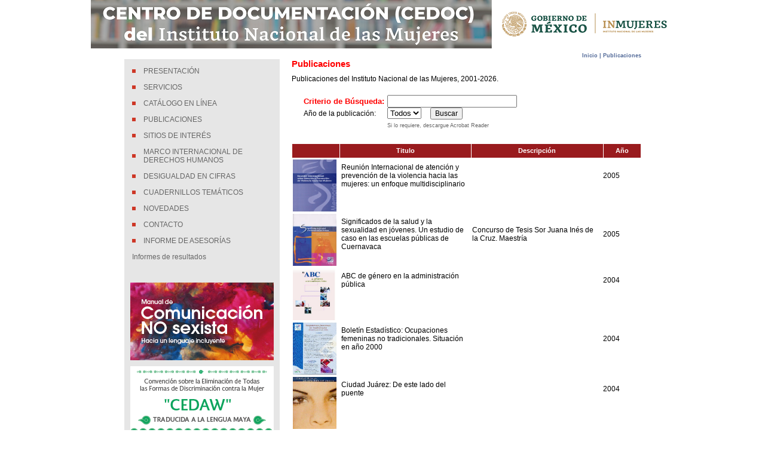

--- FILE ---
content_type: text/html; charset=iso-8859-1
request_url: http://cedoc.inmujeres.gob.mx/Publicaciones.php?pagina=21&orden=titulo&criterio=&filanio=
body_size: 4173
content:






 
		    <html>
				<head>
					<meta http-equiv="Content-Type" content="text/html; charset=UTF-8" />
					<title>
						Instituto Nacional de las Mujeres
					</title>
		 
			
					<link rel="stylesheet" href="estilos/cedoc.css" type="text/css">
		 
		 <body topmargin="0">
		 
            <center><a href="./"><img src="http://cedoc.inmujeres.gob.mx/secciones_header/Header-CEDOC.png"></a></center>
        
	        <center>
		    <table width="800" border="0" cellpadding="0" cellspacing="0">
			   	
		            <tr>  <td colspan="3" height="7">  </td> </tr>
                                   <tr>
			   	       <td colspan="3" align="right">
					       <font class="text_Ligas_indice">
					             <a href="index.php">
						            Inicio 
						         </a>
					       </font>
					       <font class="text_indice">
					             | Publicaciones
					       </font>
				       </td>
				   </tr>
     	           <tr>  <td colspan="3" height="1">  </td> </tr>
 
	     
		    <tr>
				<td width="195" bgcolor="#e6e6e6" valign="top">
					<table cellspacing="13" cellpadding="0" border="0">
						   <tr>
							   <td>  <img src="secciones_header/bull_1.jpg" />  </td>
							   <td>  <font class="txt_Menu"><a href="index.php">PRESENTACI&Oacute;N</a></font>  </td>
						   </tr>
						   <tr>
							   <td>  <img src="secciones_header/bull_1.jpg" />  </td>
							   <td>  <font class="txt_Menu"><a href="Servicios.php">SERVICIOS</font></a>  </td>
						   </tr>
						   <tr>
							   <td>  <img src="secciones_header/bull_1.jpg" />  </td>
							   <td>  <font class="txt_Menu"><a href="Catalogo_libre_01.php">CAT&Aacute;LOGO EN L&Iacute;NEA</font></a>  </td>
						   </tr>
						   <tr>
							   <td>  <img src="secciones_header/bull_1.jpg" /></td>
							   <td>  <font class="txt_Menu"><a href="Publicaciones.php?tipoorden=DESC">PUBLICACIONES</font></a>  </td>
						   </tr>
						   <tr>
							   <td>  <img src="secciones_header/bull_1.jpg" />  </td>
							   <td>  <font class="txt_Menu"><a href="Sitios.php">SITIOS DE INTER&Eacute;S</font></a>  </td>
						   </tr>
						   <tr>
							   <td>  <img src="secciones_header/bull_1.jpg" />  </td>
							   <td>  <font class="txt_Menu"><a href="infdh.php">MARCO INTERNACIONAL DE DERECHOS HUMANOS</font></a></td>
						   </tr>
						   <tr>
							   <td>  <img src="secciones_header/bull_1.jpg" />  </td>
							   <td>  <font class="txt_Menu"><a href="Boletines.php">DESIGUALDAD EN CIFRAS</font></a></td>
						   </tr>
						   <tr>
							   <td>  <img src="secciones_header/bull_1.jpg" />  </td>
							   <td>  <font class="txt_Menu"><a href="Cuadernillos.php">CUADERNILLOS TEM&Aacute;TICOS</font></a></td>
						   </tr>
						   <tr>
							   <td>  <img src="secciones_header/bull_1.jpg" />  </td>
							   <td>  <font class="txt_Menu"><a href="Novedades.php">NOVEDADES</font></a></td>
						   </tr>
						   <tr>
							   <td>  <img src="secciones_header/bull_1.jpg" /></td>
							   <td>  <font class="txt_Menu"><a href="mailto:cedoc@inmujeres.gob.mx">CONTACTO</a></font></td>
						   </tr>
               <tr>
							   <td>  <img src="secciones_header/bull_1.jpg" /></td>
							   <td>  <font class="txt_Menu"><a href="Asesorias.php">INFORME DE ASESOR&Iacute;AS</a></font></td>
						   </tr>

					</table>
					<table cellspacing="0" cellpadding="0" border="0">
						   <tr>
						     	<td width="13"> </td>
								<td valign="bottop">		     
									<font class="txt_Menu"><a href="Infresultados.php">Informes de resultados</a></font>
								</td>
						   </tr>
						   <tr>  <td valign="bottop" height="10">  </td>  </tr>
					</table>
						<p> 
		
					<table cellspacing="10" cellpadding="0" border="0">
						   <tr>
						   <td><a href=http://cedoc.inmujeres.gob.mx/documentos_download/101265.pdf target=_blank><img src=http://cedoc.inmujeres.gob.mx/secciones_header/Banner_izq_Manual.png></a></td>
						   </tr>
						   <tr>
						   <td><a href=http://cedoc.inmujeres.gob.mx/documentos_download/CEDAW/cedaw_maya.pdf target=_blank><img src=http://cedoc.inmujeres.gob.mx/secciones_header/Banners-izquierda-CEDAW-MAYA.png></a></td>
						   </tr>
						   <tr>
						   <td><a href="https://www.gob.mx/inmujeres/articulos/violentometro-si-hay-violencia-en-la-pareja-no-hay-amor-234888?idiom=es" target=_blank><img src=http://cedoc.inmujeres.gob.mx/secciones_header/Banners-izquierda-Violentometro.png></a></td>
						   </tr>
						   <tr>
						   <td><a href="https://www.gob.mx/publicaciones" target=_blank><img src=http://cedoc.inmujeres.gob.mx/secciones_header/Banners_izq-PROEDIT.png></a></td>
						   </tr>
						   </tr>
						   
						   <tr>
						   <td><a href="https://www.youtube.com/watch?v=UlpdB3HPYSQ&list=PLUd05TIbW7UPk0dq7u22-xhtQxDlz0y53&index=1" target=_blank><img width="" height="" src=secciones_header\banderin_masculinidades.jpeg></a></td>
						   </tr>
						   <tr>
						   <td><a href="https://comolehago.org/" target=_blank><img width="240px" height="132px" src=secciones_header\como_le_hago.jpg></a></td>
						   </tr>
						   <tr>
						   <td><a href="http://familiasysexualidades.inmujeres.gob.mx/" target=_blank><img width="240px" height="132px" src=secciones_header\familias.png></a></td>
						   </tr>
					</table>


		
				</td>
				<td>  <img src="secciones_header/blanca1.jpg" />  </td>
				<td width="598" valign="top">
	     
  <table border="0" cellspacing="0" cellpadding="0">
         <tr>
           <td valign="top" colspan=4 >
               <font class="text_titulos">Publicaciones</font>
           </td>  
         </tr>
         <tr> <td height="10"> </td>  </tr>
         <tr>
           <td valign="top" colspan=4 >
               <font class="text_contenido">
                     Publicaciones del Instituto Nacional de las Mujeres, 2001-2026.
               </font>
           </td>  
         </tr>
         




         <tr> <td height="20"> </td>  </tr>
         <form action="Publicaciones.php" method="get" >
         <tr> 
             <td width="20">  </td>
	     <td>
       	         <font class="text_subtitulos">
              	       Criterio de B&uacute;squeda:
		 </font>

             </td>  
 	     <td width="5">  </td>
	     <td>
                 <input name="criterio" type="text" class="form" size="25"  maxlength="150">
             </td>
 	     <td width="5">  </td>
             <td>
             </td>
          </tr> 
		  
		  
		  
         <tr> 
             <td width="20">  </td>
	     <td>
       	         <font class="text_contenido"">
              	       A&ntilde;o de la publicaci&oacute;n:
		 </font>

             </td>  
 	     <td width="5">  </td>
	     <td >
 		  
		  		                <font class="text_contenido">
				      <select name="filanio">
					  <option value=0 >Todos
                        <option value=2022>2022
						<option value=2021>2021
						<option value=2020>2020
						<option value=2019>2019
						<option value=2018>2018
						<option value=2017>2017
						<option value=2016>2016
						<option value=2015>2015
						<option value=2014>2014
						<option value=2013>2013
						<option value=2012>2012
						<option value=2011>2011
						<option value=2010>2010
						<option value=2009>2009
						<option value=2008>2008
						<option value=2007>2007
						<option value=2006>2006
						<option value=2005>2005
						<option value=2004>2004
						<option value=2003>2003
						<option value=2002>2002
						<option value=2001>2001
		                      </select>
			        </font>
					&nbsp;&nbsp;
                        	 <input name="search" type="submit" class="text_contenido" value="Buscar">
 	     <td width="5">  </td>
             <td>
          	
             </td>
          </tr> 
		  
	
          </form>
          <tr> <td height="5">  </td> </tr> 
          <tr> 
 	     <td width="20">  </td>
	     <td align="right" valign="center">
             </td>  
 	     <td width="5">  </td>
	     <td valign="center">
                 <font class="txt_Ligas_1">
	              <a href="http://www.adobe.com/products/acrobat/readstep2.html" target="_blank">
                         Si lo requiere, descargue Acrobat Reader
                      </a>
                 </font>
             </td>
 	     <td width="5">  </td>
             <td >  </td>
          </tr> 
	
          <tr> <td height="25">  </td> </tr> 
	
	
  </table>
  	


<table width="585" height="25" border="0" cellpadding="0" cellspacing="1">
            <tr bgcolor="#991b1e" align="center">
              <td width="65">&nbsp;</td>
 
 
              <td width="180" align="center">
			      <font class="txt_Ligas_2">    
				        <a href='/Publicaciones.php?pagina = 21&orden=titulo&criterio=&cambiotipoorden=NO&tipoorden=&criterio='>				            <b>Titulo</b>
						</a>
				  </font></td>
              <td width="180" align="center">
			      <font class="txt_Ligas_2">
				        				        <a href='/Publicaciones.php?pagina = 21&orden=desc_corta&criterio=&cambiotipoorden=NO&tipoorden=&criterio='>				            <b>Descripci&oacute;n</b>
					    </a>		
				  </font>
			  </td>
              <td width="50" align="center">
			      <font class="txt_Ligas_2">
				        				        <a href='/Publicaciones.php?pagina = 21&orden=anio&criterio=&cambiotipoorden=SI&tipoorden=&criterio='>	
				             <b>A&ntilde;o</b>
					    </a>		
				  </font></td>
            </tr>
         

</table>

 

<table width="585" height="25" border="0" cellpadding="0" cellspacing="1">
              
              <tr >
              
      		   <td colspan="3">
                    		
                         <table width="100%" border="0" cellspacing="0" cellpadding="1">

  				                <tr valign="top">
    								
                                    <td rowspan="2" style="vertical-align:middle;" width="73" height="87" valign="center" align="center">
									     
													 
												     <a href="documentos_download/100873.pdf" target="_blank">
                                                        <img src="img_dinamico/100873.jpg                                                        " / border="0" width="73" height="87">
												     </a>
										         									
                                     
                                    </td>
   									
                                    <td valign="center" >
                                        <table  border="0" cellspacing="6" cellpadding="0">
                                            <tr>
                                               <td width="213" height="20" valign="center">
                                                   <font class="text_contenido">
                                                        Reunión Internacional de atención y prevención de la violencia hacia las mujeres: un enfoque multidisciplinario                                                    </font>
                                               </td>
                										
                                               <td width="213">
                                                   <font class="text_contenido" valign="center">
                                                                                                              </font>
                                                </td>
                                               
											    <td width="50">
                                                   <font class="text_contenido" valign="center">
                                                         2005 														
                                                   </font>
                                                </td>
  		                            
                                                    
  				             </tr>
                                         </table>
                                    </td>
  				</tr>

			</table>
                    </td>
              </tr>
</table>       






   <!-- fin tabla resultados --> 
 

<table width="585" height="25" border="0" cellpadding="0" cellspacing="1">
              
              <tr >
              
      		   <td colspan="3">
                    		
                         <table width="100%" border="0" cellspacing="0" cellpadding="1">

  				                <tr valign="top">
    								
                                    <td rowspan="2" style="vertical-align:middle;" width="73" height="87" valign="center" align="center">
									     
													 
												     <a href="documentos_download/100690.pdf" target="_blank">
                                                        <img src="img_dinamico/100690.jpg                                                        " / border="0" width="73" height="87">
												     </a>
										         									
                                     
                                    </td>
   									
                                    <td valign="center" >
                                        <table  border="0" cellspacing="6" cellpadding="0">
                                            <tr>
                                               <td width="213" height="20" valign="center">
                                                   <font class="text_contenido">
                                                        Significados de la salud y la sexualidad en jóvenes. Un estudio de caso en las escuelas públicas de Cuernavaca                                                   </font>
                                               </td>
                										
                                               <td width="213">
                                                   <font class="text_contenido" valign="center">
                                                         Concurso de Tesis Sor Juana Inés de la Cruz. Maestría                                                   </font>
                                                </td>
                                               
											    <td width="50">
                                                   <font class="text_contenido" valign="center">
                                                         2005 														
                                                   </font>
                                                </td>
  		                            
                                                    
  				             </tr>
                                         </table>
                                    </td>
  				</tr>

			</table>
                    </td>
              </tr>
</table>       






   <!-- fin tabla resultados --> 
 

<table width="585" height="25" border="0" cellpadding="0" cellspacing="1">
              
              <tr >
              
      		   <td colspan="3">
                    		
                         <table width="100%" border="0" cellspacing="0" cellpadding="1">

  				                <tr valign="top">
    								
                                    <td rowspan="2" style="vertical-align:middle;" width="73" height="87" valign="center" align="center">
									     
													 
												     <a href="documentos_download/100817.pdf " target="_blank">
                                                        <img src="img_dinamico/100817.jpg                                                         " / border="0" width="73" height="87">
												     </a>
										         									
                                     
                                    </td>
   									
                                    <td valign="center" >
                                        <table  border="0" cellspacing="6" cellpadding="0">
                                            <tr>
                                               <td width="213" height="20" valign="center">
                                                   <font class="text_contenido">
                                                        ABC de género en la administración pública                                                   </font>
                                               </td>
                										
                                               <td width="213">
                                                   <font class="text_contenido" valign="center">
                                                                                                               </font>
                                                </td>
                                               
											    <td width="50">
                                                   <font class="text_contenido" valign="center">
                                                         2004 														
                                                   </font>
                                                </td>
  		                            
                                                    
  				             </tr>
                                         </table>
                                    </td>
  				</tr>

			</table>
                    </td>
              </tr>
</table>       






   <!-- fin tabla resultados --> 
 

<table width="585" height="25" border="0" cellpadding="0" cellspacing="1">
              
              <tr >
              
      		   <td colspan="3">
                    		
                         <table width="100%" border="0" cellspacing="0" cellpadding="1">

  				                <tr valign="top">
    								
                                    <td rowspan="2" style="vertical-align:middle;" width="73" height="87" valign="center" align="center">
									     
													 
												     <a href="documentos_download/100591.pdf " target="_blank">
                                                        <img src="img_dinamico/100591.jpg                                                         " / border="0" width="73" height="87">
												     </a>
										         									
                                     
                                    </td>
   									
                                    <td valign="center" >
                                        <table  border="0" cellspacing="6" cellpadding="0">
                                            <tr>
                                               <td width="213" height="20" valign="center">
                                                   <font class="text_contenido">
                                                        Boletín Estadístico: Ocupaciones femeninas no tradicionales. Situación en año 2000                                                      </font>
                                               </td>
                										
                                               <td width="213">
                                                   <font class="text_contenido" valign="center">
                                                                                                                 </font>
                                                </td>
                                               
											    <td width="50">
                                                   <font class="text_contenido" valign="center">
                                                         2004 														
                                                   </font>
                                                </td>
  		                            
                                                    
  				             </tr>
                                         </table>
                                    </td>
  				</tr>

			</table>
                    </td>
              </tr>
</table>       






   <!-- fin tabla resultados --> 
 

<table width="585" height="25" border="0" cellpadding="0" cellspacing="1">
              
              <tr >
              
      		   <td colspan="3">
                    		
                         <table width="100%" border="0" cellspacing="0" cellpadding="1">

  				                <tr valign="top">
    								
                                    <td rowspan="2" style="vertical-align:middle;" width="73" height="87" valign="center" align="center">
									     
													 
												     <a href="documentos_download/100855.pdf" target="_blank">
                                                        <img src="img_dinamico/100855.jpg                                                        " / border="0" width="73" height="87">
												     </a>
										         									
                                     
                                    </td>
   									
                                    <td valign="center" >
                                        <table  border="0" cellspacing="6" cellpadding="0">
                                            <tr>
                                               <td width="213" height="20" valign="center">
                                                   <font class="text_contenido">
                                                        Ciudad Juárez: De este lado del puente                                                    </font>
                                               </td>
                										
                                               <td width="213">
                                                   <font class="text_contenido" valign="center">
                                                                                                              </font>
                                                </td>
                                               
											    <td width="50">
                                                   <font class="text_contenido" valign="center">
                                                         2004 														
                                                   </font>
                                                </td>
  		                            
                                                    
  				             </tr>
                                         </table>
                                    </td>
  				</tr>

			</table>
                    </td>
              </tr>
</table>       






   <!-- fin tabla resultados --> 
 

<table width="585" height="25" border="0" cellpadding="0" cellspacing="1">
              
              <tr >
              
      		   <td colspan="3">
                    		
                         <table width="100%" border="0" cellspacing="0" cellpadding="1">

  				                <tr valign="top">
    								
                                    <td rowspan="2" style="vertical-align:middle;" width="73" height="87" valign="center" align="center">
									     
													 
												     <a href="documentos_download/100494.pdf" target="_blank">
                                                        <img src="img_dinamico/100494.jpg                                                        " / border="0" width="73" height="87">
												     </a>
										         									
                                     
                                    </td>
   									
                                    <td valign="center" >
                                        <table  border="0" cellspacing="6" cellpadding="0">
                                            <tr>
                                               <td width="213" height="20" valign="center">
                                                   <font class="text_contenido">
                                                        Compilación de los principales instrumentos internacionales sobre derechos humanos de las mujeres                                                    </font>
                                               </td>
                										
                                               <td width="213">
                                                   <font class="text_contenido" valign="center">
                                                                                                              </font>
                                                </td>
                                               
											    <td width="50">
                                                   <font class="text_contenido" valign="center">
                                                         2004 														
                                                   </font>
                                                </td>
  		                            
                                                    
  				             </tr>
                                         </table>
                                    </td>
  				</tr>

			</table>
                    </td>
              </tr>
</table>       






   <!-- fin tabla resultados --> 
 

<table width="585" height="25" border="0" cellpadding="0" cellspacing="1">
              
              <tr >
              
      		   <td colspan="3">
                    		
                         <table width="100%" border="0" cellspacing="0" cellpadding="1">

  				                <tr valign="top">
    								
                                    <td rowspan="2" style="vertical-align:middle;" width="73" height="87" valign="center" align="center">
									     
													 
												     <a href="documentos_download/100839.pdf" target="_blank">
                                                        <img src="img_dinamico/100839.jpg                                                        " / border="0" width="73" height="87">
												     </a>
										         									
                                     
                                    </td>
   									
                                    <td valign="center" >
                                        <table  border="0" cellspacing="6" cellpadding="0">
                                            <tr>
                                               <td width="213" height="20" valign="center">
                                                   <font class="text_contenido">
                                                        Consenso de México                                                    </font>
                                               </td>
                										
                                               <td width="213">
                                                   <font class="text_contenido" valign="center">
                                                                                                              </font>
                                                </td>
                                               
											    <td width="50">
                                                   <font class="text_contenido" valign="center">
                                                         2004 														
                                                   </font>
                                                </td>
  		                            
                                                    
  				             </tr>
                                         </table>
                                    </td>
  				</tr>

			</table>
                    </td>
              </tr>
</table>       






   <!-- fin tabla resultados --> 
 

<table width="585" height="25" border="0" cellpadding="0" cellspacing="1">
              
              <tr >
              
      		   <td colspan="3">
                    		
                         <table width="100%" border="0" cellspacing="0" cellpadding="1">

  				                <tr valign="top">
    								
                                    <td rowspan="2" style="vertical-align:middle;" width="73" height="87" valign="center" align="center">
									     
													 
												     <a href="documentos_download/100597.pdf" target="_blank">
                                                        <img src="img_dinamico/100597.jpg                                                        " / border="0" width="73" height="87">
												     </a>
										         									
                                     
                                    </td>
   									
                                    <td valign="center" >
                                        <table  border="0" cellspacing="6" cellpadding="0">
                                            <tr>
                                               <td width="213" height="20" valign="center">
                                                   <font class="text_contenido">
                                                        El enfoque de género en la producción de estadísticas educativas en México. Una guía para usuarios y una referencia para productores de información                                                    </font>
                                               </td>
                										
                                               <td width="213">
                                                   <font class="text_contenido" valign="center">
                                                                                                              </font>
                                                </td>
                                               
											    <td width="50">
                                                   <font class="text_contenido" valign="center">
                                                         2004 														
                                                   </font>
                                                </td>
  		                            
                                                    
  				             </tr>
                                         </table>
                                    </td>
  				</tr>

			</table>
                    </td>
              </tr>
</table>       






   <!-- fin tabla resultados --> 
 

<table width="585" height="25" border="0" cellpadding="0" cellspacing="1">
              
              <tr >
              
      		   <td colspan="3">
                    		
                         <table width="100%" border="0" cellspacing="0" cellpadding="1">

  				                <tr valign="top">
    								
                                    <td rowspan="2" style="vertical-align:middle;" width="73" height="87" valign="center" align="center">
									     
													 
												     <a href="documentos_download/100596.pdf " target="_blank">
                                                        <img src="img_dinamico/100596.jpg                                                         " / border="0" width="73" height="87">
												     </a>
										         									
                                     
                                    </td>
   									
                                    <td valign="center" >
                                        <table  border="0" cellspacing="6" cellpadding="0">
                                            <tr>
                                               <td width="213" height="20" valign="center">
                                                   <font class="text_contenido">
                                                        El enfoque de género en la producción de las estadísticas sobre participación política y toma de decisiones en México. Una guía para usuarios y una referencia para productores de                                                    </font>
                                               </td>
                										
                                               <td width="213">
                                                   <font class="text_contenido" valign="center">
                                                                                                                 </font>
                                                </td>
                                               
											    <td width="50">
                                                   <font class="text_contenido" valign="center">
                                                         2004 														
                                                   </font>
                                                </td>
  		                            
                                                    
  				             </tr>
                                         </table>
                                    </td>
  				</tr>

			</table>
                    </td>
              </tr>
</table>       






   <!-- fin tabla resultados --> 
 

<table width="585" height="25" border="0" cellpadding="0" cellspacing="1">
              
              <tr >
              
      		   <td colspan="3">
                    		
                         <table width="100%" border="0" cellspacing="0" cellpadding="1">

  				                <tr valign="top">
    								
                                    <td rowspan="2" style="vertical-align:middle;" width="73" height="87" valign="center" align="center">
									     
													 
												     <a href="documentos_download/100491.pdf" target="_blank">
                                                        <img src="img_dinamico/100491.jpg                                                        " / border="0" width="73" height="87">
												     </a>
										         									
                                     
                                    </td>
   									
                                    <td valign="center" >
                                        <table  border="0" cellspacing="6" cellpadding="0">
                                            <tr>
                                               <td width="213" height="20" valign="center">
                                                   <font class="text_contenido">
                                                        Encuesta Nacional sobre el Uso del Tiempo, 2002. Tabulados básicos definitivos                                                   </font>
                                               </td>
                										
                                               <td width="213">
                                                   <font class="text_contenido" valign="center">
                                                                                                                    </font>
                                                </td>
                                               
											    <td width="50">
                                                   <font class="text_contenido" valign="center">
                                                         2004 														
                                                   </font>
                                                </td>
  		                            
                                                    
  				             </tr>
                                         </table>
                                    </td>
  				</tr>

			</table>
                    </td>
              </tr>
</table>       






   <!-- fin tabla resultados --> 
 

<table width="585" height="25" border="0" cellpadding="0" cellspacing="1">
              
              <tr >
              
      		   <td colspan="3">
                    		
                         <table width="100%" border="0" cellspacing="0" cellpadding="1">

  				                <tr valign="top">
    								
                                    <td rowspan="2" style="vertical-align:middle;" width="73" height="87" valign="center" align="center">
									     
													 
												     <a href="documentos_download/100492.pdf" target="_blank">
                                                        <img src="img_dinamico/100492.jpg                                                        " / border="0" width="73" height="87">
												     </a>
										         									
                                     
                                    </td>
   									
                                    <td valign="center" >
                                        <table  border="0" cellspacing="6" cellpadding="0">
                                            <tr>
                                               <td width="213" height="20" valign="center">
                                                   <font class="text_contenido">
                                                        Encuesta nacional sobre la dinámica de las relaciones en los hogares 2003. ENDIREH                                                    </font>
                                               </td>
                										
                                               <td width="213">
                                                   <font class="text_contenido" valign="center">
                                                                                                                  </font>
                                                </td>
                                               
											    <td width="50">
                                                   <font class="text_contenido" valign="center">
                                                         2004 														
                                                   </font>
                                                </td>
  		                            
                                                    
  				             </tr>
                                         </table>
                                    </td>
  				</tr>

			</table>
                    </td>
              </tr>
</table>       






   <!-- fin tabla resultados --> 
 

<table width="585" height="25" border="0" cellpadding="0" cellspacing="1">
              
              <tr >
              
      		   <td colspan="3">
                    		
                         <table width="100%" border="0" cellspacing="0" cellpadding="1">

  				                <tr valign="top">
    								
                                    <td rowspan="2" style="vertical-align:middle;" width="73" height="87" valign="center" align="center">
									     
													 
												     <a href="documentos_download/100761.pdf" target="_blank">
                                                        <img src="img_dinamico/100761.jpg                                                        " / border="0" width="73" height="87">
												     </a>
										         									
                                     
                                    </td>
   									
                                    <td valign="center" >
                                        <table  border="0" cellspacing="6" cellpadding="0">
                                            <tr>
                                               <td width="213" height="20" valign="center">
                                                   <font class="text_contenido">
                                                        Encuesta nacional sobre la dinámica de las relaciones en los hogares, 2003. ENDIREH: Baja California                                                    </font>
                                               </td>
                										
                                               <td width="213">
                                                   <font class="text_contenido" valign="center">
                                                                                                              </font>
                                                </td>
                                               
											    <td width="50">
                                                   <font class="text_contenido" valign="center">
                                                         2004 														
                                                   </font>
                                                </td>
  		                            
                                                    
  				             </tr>
                                         </table>
                                    </td>
  				</tr>

			</table>
                    </td>
              </tr>
</table>       






   <!-- fin tabla resultados --> 
 

<table width="585" height="25" border="0" cellpadding="0" cellspacing="1">
              
              <tr >
              
      		   <td colspan="3">
                    		
                         <table width="100%" border="0" cellspacing="0" cellpadding="1">

  				                <tr valign="top">
    								
                                    <td rowspan="2" style="vertical-align:middle;" width="73" height="87" valign="center" align="center">
									     
													 
												     <a href="documentos_download/100759.pdf" target="_blank">
                                                        <img src="img_dinamico/100759.jpg                                                        " / border="0" width="73" height="87">
												     </a>
										         									
                                     
                                    </td>
   									
                                    <td valign="center" >
                                        <table  border="0" cellspacing="6" cellpadding="0">
                                            <tr>
                                               <td width="213" height="20" valign="center">
                                                   <font class="text_contenido">
                                                        Encuesta nacional sobre la dinámica de las relaciones en los hogares, 2003. ENDIREH: Chiapas                                                      </font>
                                               </td>
                										
                                               <td width="213">
                                                   <font class="text_contenido" valign="center">
                                                                                                                  </font>
                                                </td>
                                               
											    <td width="50">
                                                   <font class="text_contenido" valign="center">
                                                         2004 														
                                                   </font>
                                                </td>
  		                            
                                                    
  				             </tr>
                                         </table>
                                    </td>
  				</tr>

			</table>
                    </td>
              </tr>
</table>       






   <!-- fin tabla resultados --> 
 

<table width="585" height="25" border="0" cellpadding="0" cellspacing="1">
              
              <tr >
              
      		   <td colspan="3">
                    		
                         <table width="100%" border="0" cellspacing="0" cellpadding="1">

  				                <tr valign="top">
    								
                                    <td rowspan="2" style="vertical-align:middle;" width="73" height="87" valign="center" align="center">
									     
													 
												     <a href="documentos_download/100760.pdf" target="_blank">
                                                        <img src="img_dinamico/100760.jpg                                                        " / border="0" width="73" height="87">
												     </a>
										         									
                                     
                                    </td>
   									
                                    <td valign="center" >
                                        <table  border="0" cellspacing="6" cellpadding="0">
                                            <tr>
                                               <td width="213" height="20" valign="center">
                                                   <font class="text_contenido">
                                                        Encuesta nacional sobre la dinámica de las relaciones en los hogares, 2003. ENDIREH: Chihuahua                                                    </font>
                                               </td>
                										
                                               <td width="213">
                                                   <font class="text_contenido" valign="center">
                                                                                                              </font>
                                                </td>
                                               
											    <td width="50">
                                                   <font class="text_contenido" valign="center">
                                                         2004 														
                                                   </font>
                                                </td>
  		                            
                                                    
  				             </tr>
                                         </table>
                                    </td>
  				</tr>

			</table>
                    </td>
              </tr>
</table>       






   <!-- fin tabla resultados --> 
 

<table width="585" height="25" border="0" cellpadding="0" cellspacing="1">
              
              <tr >
              
      		   <td colspan="3">
                    		
                         <table width="100%" border="0" cellspacing="0" cellpadding="1">

  				                <tr valign="top">
    								
                                    <td rowspan="2" style="vertical-align:middle;" width="73" height="87" valign="center" align="center">
									     
													 
												     <a href="documentos_download/100757.pdf" target="_blank">
                                                        <img src="img_dinamico/100757.jpg                                                        " / border="0" width="73" height="87">
												     </a>
										         									
                                     
                                    </td>
   									
                                    <td valign="center" >
                                        <table  border="0" cellspacing="6" cellpadding="0">
                                            <tr>
                                               <td width="213" height="20" valign="center">
                                                   <font class="text_contenido">
                                                        Encuesta nacional sobre la dinámica de las relaciones en los hogares, 2003. ENDIREH: Coahuila                                                    </font>
                                               </td>
                										
                                               <td width="213">
                                                   <font class="text_contenido" valign="center">
                                                                                                              </font>
                                                </td>
                                               
											    <td width="50">
                                                   <font class="text_contenido" valign="center">
                                                         2004 														
                                                   </font>
                                                </td>
  		                            
                                                    
  				             </tr>
                                         </table>
                                    </td>
  				</tr>

			</table>
                    </td>
              </tr>
</table>       






   <!-- fin tabla resultados --> 
 

<table width="585" height="25" border="0" cellpadding="0" cellspacing="1">
              
              <tr >
              
      		   <td colspan="3">
                    		
                         <table width="100%" border="0" cellspacing="0" cellpadding="1">

  				                <tr valign="top">
    								
                                    <td rowspan="2" style="vertical-align:middle;" width="73" height="87" valign="center" align="center">
									     
													 
												     <a href="documentos_download/100755.pdf" target="_blank">
                                                        <img src="img_dinamico/100755.jpg                                                        " / border="0" width="73" height="87">
												     </a>
										         									
                                     
                                    </td>
   									
                                    <td valign="center" >
                                        <table  border="0" cellspacing="6" cellpadding="0">
                                            <tr>
                                               <td width="213" height="20" valign="center">
                                                   <font class="text_contenido">
                                                        Encuesta nacional sobre la dinámica de las relaciones en los hogares, 2003. ENDIREH: Hidalgo                                                    </font>
                                               </td>
                										
                                               <td width="213">
                                                   <font class="text_contenido" valign="center">
                                                                                                              </font>
                                                </td>
                                               
											    <td width="50">
                                                   <font class="text_contenido" valign="center">
                                                         2004 														
                                                   </font>
                                                </td>
  		                            
                                                    
  				             </tr>
                                         </table>
                                    </td>
  				</tr>

			</table>
                    </td>
              </tr>
</table>       






   <!-- fin tabla resultados --> 
 

<table width="585" height="25" border="0" cellpadding="0" cellspacing="1">
              
              <tr >
              
      		   <td colspan="3">
                    		
                         <table width="100%" border="0" cellspacing="0" cellpadding="1">

  				                <tr valign="top">
    								
                                    <td rowspan="2" style="vertical-align:middle;" width="73" height="87" valign="center" align="center">
									     
													 
												     <a href="documentos_download/100751.pdf" target="_blank">
                                                        <img src="img_dinamico/100751.jpg                                                        " / border="0" width="73" height="87">
												     </a>
										         									
                                     
                                    </td>
   									
                                    <td valign="center" >
                                        <table  border="0" cellspacing="6" cellpadding="0">
                                            <tr>
                                               <td width="213" height="20" valign="center">
                                                   <font class="text_contenido">
                                                        Encuesta nacional sobre la dinámica de las relaciones en los hogares, 2003. ENDIREH: Michoacán                                                    </font>
                                               </td>
                										
                                               <td width="213">
                                                   <font class="text_contenido" valign="center">
                                                                                                              </font>
                                                </td>
                                               
											    <td width="50">
                                                   <font class="text_contenido" valign="center">
                                                         2004 														
                                                   </font>
                                                </td>
  		                            
                                                    
  				             </tr>
                                         </table>
                                    </td>
  				</tr>

			</table>
                    </td>
              </tr>
</table>       






   <!-- fin tabla resultados --> 
 

<table width="585" height="25" border="0" cellpadding="0" cellspacing="1">
              
              <tr >
              
      		   <td colspan="3">
                    		
                         <table width="100%" border="0" cellspacing="0" cellpadding="1">

  				                <tr valign="top">
    								
                                    <td rowspan="2" style="vertical-align:middle;" width="73" height="87" valign="center" align="center">
									     
													 
												     <a href="documentos_download/100750.pdf" target="_blank">
                                                        <img src="img_dinamico/100750.jpg                                                        " / border="0" width="73" height="87">
												     </a>
										         									
                                     
                                    </td>
   									
                                    <td valign="center" >
                                        <table  border="0" cellspacing="6" cellpadding="0">
                                            <tr>
                                               <td width="213" height="20" valign="center">
                                                   <font class="text_contenido">
                                                        Encuesta nacional sobre la dinámica de las relaciones en los hogares, 2003. ENDIREH: Nuevo León                                                    </font>
                                               </td>
                										
                                               <td width="213">
                                                   <font class="text_contenido" valign="center">
                                                                                                              </font>
                                                </td>
                                               
											    <td width="50">
                                                   <font class="text_contenido" valign="center">
                                                         2004 														
                                                   </font>
                                                </td>
  		                            
                                                    
  				             </tr>
                                         </table>
                                    </td>
  				</tr>

			</table>
                    </td>
              </tr>
</table>       






   <!-- fin tabla resultados --> 
 

<table width="585" height="25" border="0" cellpadding="0" cellspacing="1">
              
              <tr >
              
      		   <td colspan="3">
                    		
                         <table width="100%" border="0" cellspacing="0" cellpadding="1">

  				                <tr valign="top">
    								
                                    <td rowspan="2" style="vertical-align:middle;" width="73" height="87" valign="center" align="center">
									     
													 
												     <a href="documentos_download/100749.pdf" target="_blank">
                                                        <img src="img_dinamico/100749.jpg                                                        " / border="0" width="73" height="87">
												     </a>
										         									
                                     
                                    </td>
   									
                                    <td valign="center" >
                                        <table  border="0" cellspacing="6" cellpadding="0">
                                            <tr>
                                               <td width="213" height="20" valign="center">
                                                   <font class="text_contenido">
                                                        Encuesta nacional sobre la dinámica de las relaciones en los hogares, 2003. ENDIREH: Quintana Roo                                                    </font>
                                               </td>
                										
                                               <td width="213">
                                                   <font class="text_contenido" valign="center">
                                                                                                              </font>
                                                </td>
                                               
											    <td width="50">
                                                   <font class="text_contenido" valign="center">
                                                         2004 														
                                                   </font>
                                                </td>
  		                            
                                                    
  				             </tr>
                                         </table>
                                    </td>
  				</tr>

			</table>
                    </td>
              </tr>
</table>       






   <!-- fin tabla resultados --> 
 

<table width="585" height="25" border="0" cellpadding="0" cellspacing="1">
              
              <tr >
              
      		   <td colspan="3">
                    		
                         <table width="100%" border="0" cellspacing="0" cellpadding="1">

  				                <tr valign="top">
    								
                                    <td rowspan="2" style="vertical-align:middle;" width="73" height="87" valign="center" align="center">
									     
													 
												     <a href="documentos_download/100748.pdf" target="_blank">
                                                        <img src="img_dinamico/100748.jpg                                                        " / border="0" width="73" height="87">
												     </a>
										         									
                                     
                                    </td>
   									
                                    <td valign="center" >
                                        <table  border="0" cellspacing="6" cellpadding="0">
                                            <tr>
                                               <td width="213" height="20" valign="center">
                                                   <font class="text_contenido">
                                                        Encuesta nacional sobre la dinámica de las relaciones en los hogares, 2003. ENDIREH: Sonora                                                    </font>
                                               </td>
                										
                                               <td width="213">
                                                   <font class="text_contenido" valign="center">
                                                                                                              </font>
                                                </td>
                                               
											    <td width="50">
                                                   <font class="text_contenido" valign="center">
                                                         2004 														
                                                   </font>
                                                </td>
  		                            
                                                    
  				             </tr>
                                         </table>
                                    </td>
  				</tr>

			</table>
                    </td>
              </tr>
</table>       






   <!-- fin tabla resultados --> 

<table width="585" height="25" border="0" cellpadding="0" cellspacing="1">
            <tr bgcolor="#991b1e" >
              <td width="500" align="right">
			      <font class="text_Blanco">    
				            <b>Total de materiales encontrados: </b>
				  </font></td>
 			  </td>
              <td width="80" align="center">
			      <font class="text_Blanco">
				            <b> 575 </b>
				  </font>
			  </td>
            </tr>
         

</table>
</table> 
    <br> 
    <table border="0" cellspacing="0" cellpadding="0" align="center"> 
    <tr><td align="center" valign="top"> 
<a class='p' href='/Publicaciones.php?pagina=20&orden=titulo&criterio=&filanio='><font face='verdana' size='-2'>anterior</font></a> <font face='verdana' size='-2'><b>21</b> </font><a class='p' href='/Publicaciones.php?pagina=22&orden=titulo&criterio=&filanio='><font face='verdana' size='-2'>22</font></a> <a class='p' href='/Publicaciones.php?pagina=23&orden=titulo&criterio=&filanio='><font face='verdana' size='-2'>23</font></a> <a class='p' href='/Publicaciones.php?pagina=24&orden=titulo&criterio=&filanio='><font face='verdana' size='-2'>24</font></a> <a class='p' href='/Publicaciones.php?pagina=25&orden=titulo&criterio=&filanio='><font face='verdana' size='-2'>25</font></a> <a class='p' href='/Publicaciones.php?pagina=26&orden=titulo&criterio=&filanio='><font face='verdana' size='-2'>26</font></a> <a class='p' href='/Publicaciones.php?pagina=27&orden=titulo&criterio=&filanio='><font face='verdana' size='-2'>27</font></a> <a class='p' href='/Publicaciones.php?pagina=28&orden=titulo&criterio=&filanio='><font face='verdana' size='-2'>28</font></a> <a class='p' href='/Publicaciones.php?pagina=29&orden=titulo&criterio=&filanio='><font face='verdana' size='-2'>29</font></a>  <a class='p' href='/Publicaciones.php?pagina=22&orden=titulo&criterio=&filanio='><font face='verdana' size='-2'>siguiente</font></a> 


    </td></tr> 
    </table> 






             <center><img src="http://cedoc.inmujeres.gob.mx/secciones_header/Footer_Logo_Cedoc.png"></center>
        
					</body>
			</html>
	     